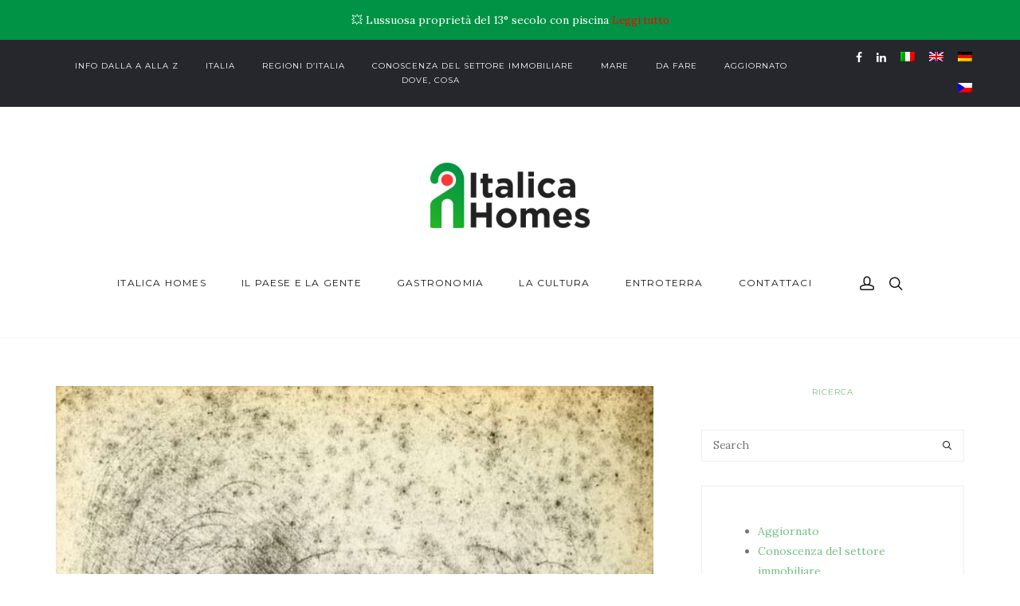

--- FILE ---
content_type: text/html; charset=UTF-8
request_url: https://blog.italicahomes.com/it/news/2285/lultima-cena-la-pietra-miliare-del-rinascimento-di-leonardo-da-vinci/
body_size: 15708
content:
<!DOCTYPE html>
<html lang="it-IT">
<head>
	<meta charset="UTF-8">
			<meta name="viewport" content="width=device-width, initial-scale=1.0">
		<link rel="profile" href="https://gmpg.org/xfn/11">
	<link rel="pingback" href="https://blog.italicahomes.com/xmlrpc.php">

	
	<meta name='robots' content='index, follow, max-image-preview:large, max-snippet:-1, max-video-preview:-1' />
<link rel="alternate" hreflang="en" href="https://blog.italicahomes.com/news/2283/the-last-supper-da-vincis-milestone-of-the-renaissance/" />
<link rel="alternate" hreflang="it" href="https://blog.italicahomes.com/it/news/2285/lultima-cena-la-pietra-miliare-del-rinascimento-di-leonardo-da-vinci/" />
<link rel="alternate" hreflang="cs" href="https://blog.italicahomes.com/cs/news/2287/posledni-vecere-da-vinciho-milnik-renesance/" />
<link rel="alternate" hreflang="de" href="https://blog.italicahomes.com/de/news/2281/das-letzte-abendmahl-da-vincis-meilenstein-der-renaissance/" />
<link rel="alternate" hreflang="x-default" href="https://blog.italicahomes.com/news/2283/the-last-supper-da-vincis-milestone-of-the-renaissance/" />

	<!-- This site is optimized with the Yoast SEO plugin v26.4 - https://yoast.com/wordpress/plugins/seo/ -->
	<title>L&#039;Ultima Cena - la pietra miliare del Rinascimento di Leonardo da Vinci - Italica Homes Blog</title>
	<link rel="canonical" href="https://blog.italicahomes.com/it/news/2285/lultima-cena-la-pietra-miliare-del-rinascimento-di-leonardo-da-vinci/" />
	<meta property="og:locale" content="it_IT" />
	<meta property="og:type" content="article" />
	<meta property="og:title" content="L&#039;Ultima Cena - la pietra miliare del Rinascimento di Leonardo da Vinci - Italica Homes Blog" />
	<meta property="og:description" content="L&#8217;Ultima Cena” di Leonardo da Vinci è uno dei dipinti murali più famosi e importanti del mondo. Mostra la scena del Nuovo Testamento in cui Gesù annuncia ai suoi discepoli,..." />
	<meta property="og:url" content="https://blog.italicahomes.com/it/news/2285/lultima-cena-la-pietra-miliare-del-rinascimento-di-leonardo-da-vinci/" />
	<meta property="og:site_name" content="Italica Homes Blog" />
	<meta property="article:published_time" content="2024-05-07T14:15:01+00:00" />
	<meta property="article:modified_time" content="2024-05-07T14:29:51+00:00" />
	<meta property="og:image" content="https://blog.italicahomes.com/wp-content/uploads/2023/04/63f267f8f1e57_1676830712.jpg" />
	<meta property="og:image:width" content="665" />
	<meta property="og:image:height" content="1000" />
	<meta property="og:image:type" content="image/jpeg" />
	<meta name="author" content="admin" />
	<meta name="twitter:card" content="summary_large_image" />
	<meta name="twitter:label1" content="Scritto da" />
	<meta name="twitter:data1" content="admin" />
	<meta name="twitter:label2" content="Tempo di lettura stimato" />
	<meta name="twitter:data2" content="3 minuti" />
	<script type="application/ld+json" class="yoast-schema-graph">{"@context":"https://schema.org","@graph":[{"@type":"WebPage","@id":"https://blog.italicahomes.com/it/news/2285/lultima-cena-la-pietra-miliare-del-rinascimento-di-leonardo-da-vinci/","url":"https://blog.italicahomes.com/it/news/2285/lultima-cena-la-pietra-miliare-del-rinascimento-di-leonardo-da-vinci/","name":"L'Ultima Cena - la pietra miliare del Rinascimento di Leonardo da Vinci - Italica Homes Blog","isPartOf":{"@id":"https://blog.italicahomes.com/#website"},"primaryImageOfPage":{"@id":"https://blog.italicahomes.com/it/news/2285/lultima-cena-la-pietra-miliare-del-rinascimento-di-leonardo-da-vinci/#primaryimage"},"image":{"@id":"https://blog.italicahomes.com/it/news/2285/lultima-cena-la-pietra-miliare-del-rinascimento-di-leonardo-da-vinci/#primaryimage"},"thumbnailUrl":"https://blog.italicahomes.com/wp-content/uploads/2023/04/63f267f8f1e57_1676830712.jpg","datePublished":"2024-05-07T14:15:01+00:00","dateModified":"2024-05-07T14:29:51+00:00","author":{"@id":"https://blog.italicahomes.com/#/schema/person/6a96f4bafc1a873d58382a93bad8257e"},"breadcrumb":{"@id":"https://blog.italicahomes.com/it/news/2285/lultima-cena-la-pietra-miliare-del-rinascimento-di-leonardo-da-vinci/#breadcrumb"},"inLanguage":"it-IT","potentialAction":[{"@type":"ReadAction","target":["https://blog.italicahomes.com/it/news/2285/lultima-cena-la-pietra-miliare-del-rinascimento-di-leonardo-da-vinci/"]}]},{"@type":"ImageObject","inLanguage":"it-IT","@id":"https://blog.italicahomes.com/it/news/2285/lultima-cena-la-pietra-miliare-del-rinascimento-di-leonardo-da-vinci/#primaryimage","url":"https://blog.italicahomes.com/wp-content/uploads/2023/04/63f267f8f1e57_1676830712.jpg","contentUrl":"https://blog.italicahomes.com/wp-content/uploads/2023/04/63f267f8f1e57_1676830712.jpg","width":665,"height":1000},{"@type":"BreadcrumbList","@id":"https://blog.italicahomes.com/it/news/2285/lultima-cena-la-pietra-miliare-del-rinascimento-di-leonardo-da-vinci/#breadcrumb","itemListElement":[{"@type":"ListItem","position":1,"name":"Home","item":"https://blog.italicahomes.com/"},{"@type":"ListItem","position":2,"name":"L&#8217;Ultima Cena &#8211; la pietra miliare del Rinascimento di Leonardo da Vinci"}]},{"@type":"WebSite","@id":"https://blog.italicahomes.com/#website","url":"https://blog.italicahomes.com/","name":"Italica Homes Blog","description":"Real Estate News in Italy","potentialAction":[{"@type":"SearchAction","target":{"@type":"EntryPoint","urlTemplate":"https://blog.italicahomes.com/?s={search_term_string}"},"query-input":{"@type":"PropertyValueSpecification","valueRequired":true,"valueName":"search_term_string"}}],"inLanguage":"it-IT"},{"@type":"Person","@id":"https://blog.italicahomes.com/#/schema/person/6a96f4bafc1a873d58382a93bad8257e","name":"admin","image":{"@type":"ImageObject","inLanguage":"it-IT","@id":"https://blog.italicahomes.com/#/schema/person/image/","url":"https://blog.italicahomes.com/wp-content/uploads/2023/03/italicahomes-150x150.jpg","contentUrl":"https://blog.italicahomes.com/wp-content/uploads/2023/03/italicahomes-150x150.jpg","caption":"admin"},"sameAs":["https://blog.italicahomes.com"],"url":"https://blog.italicahomes.com/it/news/author/admin/"}]}</script>
	<!-- / Yoast SEO plugin. -->


<link rel='dns-prefetch' href='//fonts.googleapis.com' />
<link rel="alternate" type="application/rss+xml" title="Italica Homes Blog &raquo; Feed" href="https://blog.italicahomes.com/it/feed/" />
<link rel="alternate" type="application/rss+xml" title="Italica Homes Blog &raquo; Feed dei commenti" href="https://blog.italicahomes.com/it/comments/feed/" />
<link rel="alternate" title="oEmbed (JSON)" type="application/json+oembed" href="https://blog.italicahomes.com/it/wp-json/oembed/1.0/embed?url=https%3A%2F%2Fblog.italicahomes.com%2Fit%2Fnews%2F2285%2Flultima-cena-la-pietra-miliare-del-rinascimento-di-leonardo-da-vinci%2F" />
<link rel="alternate" title="oEmbed (XML)" type="text/xml+oembed" href="https://blog.italicahomes.com/it/wp-json/oembed/1.0/embed?url=https%3A%2F%2Fblog.italicahomes.com%2Fit%2Fnews%2F2285%2Flultima-cena-la-pietra-miliare-del-rinascimento-di-leonardo-da-vinci%2F&#038;format=xml" />
<style id='wp-img-auto-sizes-contain-inline-css' type='text/css'>
img:is([sizes=auto i],[sizes^="auto," i]){contain-intrinsic-size:3000px 1500px}
/*# sourceURL=wp-img-auto-sizes-contain-inline-css */
</style>
<style id='wp-emoji-styles-inline-css' type='text/css'>

	img.wp-smiley, img.emoji {
		display: inline !important;
		border: none !important;
		box-shadow: none !important;
		height: 1em !important;
		width: 1em !important;
		margin: 0 0.07em !important;
		vertical-align: -0.1em !important;
		background: none !important;
		padding: 0 !important;
	}
/*# sourceURL=wp-emoji-styles-inline-css */
</style>
<link rel='stylesheet' id='wp-block-library-css' href='https://blog.italicahomes.com/wp-includes/css/dist/block-library/style.min.css?ver=6.9' type='text/css' media='all' />
<style id='wp-block-categories-inline-css' type='text/css'>
.wp-block-categories{box-sizing:border-box}.wp-block-categories.alignleft{margin-right:2em}.wp-block-categories.alignright{margin-left:2em}.wp-block-categories.wp-block-categories-dropdown.aligncenter{text-align:center}.wp-block-categories .wp-block-categories__label{display:block;width:100%}
/*# sourceURL=https://blog.italicahomes.com/wp-includes/blocks/categories/style.min.css */
</style>
<style id='wp-block-group-inline-css' type='text/css'>
.wp-block-group{box-sizing:border-box}:where(.wp-block-group.wp-block-group-is-layout-constrained){position:relative}
/*# sourceURL=https://blog.italicahomes.com/wp-includes/blocks/group/style.min.css */
</style>
<style id='global-styles-inline-css' type='text/css'>
:root{--wp--preset--aspect-ratio--square: 1;--wp--preset--aspect-ratio--4-3: 4/3;--wp--preset--aspect-ratio--3-4: 3/4;--wp--preset--aspect-ratio--3-2: 3/2;--wp--preset--aspect-ratio--2-3: 2/3;--wp--preset--aspect-ratio--16-9: 16/9;--wp--preset--aspect-ratio--9-16: 9/16;--wp--preset--color--black: #000000;--wp--preset--color--cyan-bluish-gray: #abb8c3;--wp--preset--color--white: #ffffff;--wp--preset--color--pale-pink: #f78da7;--wp--preset--color--vivid-red: #cf2e2e;--wp--preset--color--luminous-vivid-orange: #ff6900;--wp--preset--color--luminous-vivid-amber: #fcb900;--wp--preset--color--light-green-cyan: #7bdcb5;--wp--preset--color--vivid-green-cyan: #00d084;--wp--preset--color--pale-cyan-blue: #8ed1fc;--wp--preset--color--vivid-cyan-blue: #0693e3;--wp--preset--color--vivid-purple: #9b51e0;--wp--preset--gradient--vivid-cyan-blue-to-vivid-purple: linear-gradient(135deg,rgb(6,147,227) 0%,rgb(155,81,224) 100%);--wp--preset--gradient--light-green-cyan-to-vivid-green-cyan: linear-gradient(135deg,rgb(122,220,180) 0%,rgb(0,208,130) 100%);--wp--preset--gradient--luminous-vivid-amber-to-luminous-vivid-orange: linear-gradient(135deg,rgb(252,185,0) 0%,rgb(255,105,0) 100%);--wp--preset--gradient--luminous-vivid-orange-to-vivid-red: linear-gradient(135deg,rgb(255,105,0) 0%,rgb(207,46,46) 100%);--wp--preset--gradient--very-light-gray-to-cyan-bluish-gray: linear-gradient(135deg,rgb(238,238,238) 0%,rgb(169,184,195) 100%);--wp--preset--gradient--cool-to-warm-spectrum: linear-gradient(135deg,rgb(74,234,220) 0%,rgb(151,120,209) 20%,rgb(207,42,186) 40%,rgb(238,44,130) 60%,rgb(251,105,98) 80%,rgb(254,248,76) 100%);--wp--preset--gradient--blush-light-purple: linear-gradient(135deg,rgb(255,206,236) 0%,rgb(152,150,240) 100%);--wp--preset--gradient--blush-bordeaux: linear-gradient(135deg,rgb(254,205,165) 0%,rgb(254,45,45) 50%,rgb(107,0,62) 100%);--wp--preset--gradient--luminous-dusk: linear-gradient(135deg,rgb(255,203,112) 0%,rgb(199,81,192) 50%,rgb(65,88,208) 100%);--wp--preset--gradient--pale-ocean: linear-gradient(135deg,rgb(255,245,203) 0%,rgb(182,227,212) 50%,rgb(51,167,181) 100%);--wp--preset--gradient--electric-grass: linear-gradient(135deg,rgb(202,248,128) 0%,rgb(113,206,126) 100%);--wp--preset--gradient--midnight: linear-gradient(135deg,rgb(2,3,129) 0%,rgb(40,116,252) 100%);--wp--preset--font-size--small: 13px;--wp--preset--font-size--medium: 20px;--wp--preset--font-size--large: 36px;--wp--preset--font-size--x-large: 42px;--wp--preset--spacing--20: 0.44rem;--wp--preset--spacing--30: 0.67rem;--wp--preset--spacing--40: 1rem;--wp--preset--spacing--50: 1.5rem;--wp--preset--spacing--60: 2.25rem;--wp--preset--spacing--70: 3.38rem;--wp--preset--spacing--80: 5.06rem;--wp--preset--shadow--natural: 6px 6px 9px rgba(0, 0, 0, 0.2);--wp--preset--shadow--deep: 12px 12px 50px rgba(0, 0, 0, 0.4);--wp--preset--shadow--sharp: 6px 6px 0px rgba(0, 0, 0, 0.2);--wp--preset--shadow--outlined: 6px 6px 0px -3px rgb(255, 255, 255), 6px 6px rgb(0, 0, 0);--wp--preset--shadow--crisp: 6px 6px 0px rgb(0, 0, 0);}:where(.is-layout-flex){gap: 0.5em;}:where(.is-layout-grid){gap: 0.5em;}body .is-layout-flex{display: flex;}.is-layout-flex{flex-wrap: wrap;align-items: center;}.is-layout-flex > :is(*, div){margin: 0;}body .is-layout-grid{display: grid;}.is-layout-grid > :is(*, div){margin: 0;}:where(.wp-block-columns.is-layout-flex){gap: 2em;}:where(.wp-block-columns.is-layout-grid){gap: 2em;}:where(.wp-block-post-template.is-layout-flex){gap: 1.25em;}:where(.wp-block-post-template.is-layout-grid){gap: 1.25em;}.has-black-color{color: var(--wp--preset--color--black) !important;}.has-cyan-bluish-gray-color{color: var(--wp--preset--color--cyan-bluish-gray) !important;}.has-white-color{color: var(--wp--preset--color--white) !important;}.has-pale-pink-color{color: var(--wp--preset--color--pale-pink) !important;}.has-vivid-red-color{color: var(--wp--preset--color--vivid-red) !important;}.has-luminous-vivid-orange-color{color: var(--wp--preset--color--luminous-vivid-orange) !important;}.has-luminous-vivid-amber-color{color: var(--wp--preset--color--luminous-vivid-amber) !important;}.has-light-green-cyan-color{color: var(--wp--preset--color--light-green-cyan) !important;}.has-vivid-green-cyan-color{color: var(--wp--preset--color--vivid-green-cyan) !important;}.has-pale-cyan-blue-color{color: var(--wp--preset--color--pale-cyan-blue) !important;}.has-vivid-cyan-blue-color{color: var(--wp--preset--color--vivid-cyan-blue) !important;}.has-vivid-purple-color{color: var(--wp--preset--color--vivid-purple) !important;}.has-black-background-color{background-color: var(--wp--preset--color--black) !important;}.has-cyan-bluish-gray-background-color{background-color: var(--wp--preset--color--cyan-bluish-gray) !important;}.has-white-background-color{background-color: var(--wp--preset--color--white) !important;}.has-pale-pink-background-color{background-color: var(--wp--preset--color--pale-pink) !important;}.has-vivid-red-background-color{background-color: var(--wp--preset--color--vivid-red) !important;}.has-luminous-vivid-orange-background-color{background-color: var(--wp--preset--color--luminous-vivid-orange) !important;}.has-luminous-vivid-amber-background-color{background-color: var(--wp--preset--color--luminous-vivid-amber) !important;}.has-light-green-cyan-background-color{background-color: var(--wp--preset--color--light-green-cyan) !important;}.has-vivid-green-cyan-background-color{background-color: var(--wp--preset--color--vivid-green-cyan) !important;}.has-pale-cyan-blue-background-color{background-color: var(--wp--preset--color--pale-cyan-blue) !important;}.has-vivid-cyan-blue-background-color{background-color: var(--wp--preset--color--vivid-cyan-blue) !important;}.has-vivid-purple-background-color{background-color: var(--wp--preset--color--vivid-purple) !important;}.has-black-border-color{border-color: var(--wp--preset--color--black) !important;}.has-cyan-bluish-gray-border-color{border-color: var(--wp--preset--color--cyan-bluish-gray) !important;}.has-white-border-color{border-color: var(--wp--preset--color--white) !important;}.has-pale-pink-border-color{border-color: var(--wp--preset--color--pale-pink) !important;}.has-vivid-red-border-color{border-color: var(--wp--preset--color--vivid-red) !important;}.has-luminous-vivid-orange-border-color{border-color: var(--wp--preset--color--luminous-vivid-orange) !important;}.has-luminous-vivid-amber-border-color{border-color: var(--wp--preset--color--luminous-vivid-amber) !important;}.has-light-green-cyan-border-color{border-color: var(--wp--preset--color--light-green-cyan) !important;}.has-vivid-green-cyan-border-color{border-color: var(--wp--preset--color--vivid-green-cyan) !important;}.has-pale-cyan-blue-border-color{border-color: var(--wp--preset--color--pale-cyan-blue) !important;}.has-vivid-cyan-blue-border-color{border-color: var(--wp--preset--color--vivid-cyan-blue) !important;}.has-vivid-purple-border-color{border-color: var(--wp--preset--color--vivid-purple) !important;}.has-vivid-cyan-blue-to-vivid-purple-gradient-background{background: var(--wp--preset--gradient--vivid-cyan-blue-to-vivid-purple) !important;}.has-light-green-cyan-to-vivid-green-cyan-gradient-background{background: var(--wp--preset--gradient--light-green-cyan-to-vivid-green-cyan) !important;}.has-luminous-vivid-amber-to-luminous-vivid-orange-gradient-background{background: var(--wp--preset--gradient--luminous-vivid-amber-to-luminous-vivid-orange) !important;}.has-luminous-vivid-orange-to-vivid-red-gradient-background{background: var(--wp--preset--gradient--luminous-vivid-orange-to-vivid-red) !important;}.has-very-light-gray-to-cyan-bluish-gray-gradient-background{background: var(--wp--preset--gradient--very-light-gray-to-cyan-bluish-gray) !important;}.has-cool-to-warm-spectrum-gradient-background{background: var(--wp--preset--gradient--cool-to-warm-spectrum) !important;}.has-blush-light-purple-gradient-background{background: var(--wp--preset--gradient--blush-light-purple) !important;}.has-blush-bordeaux-gradient-background{background: var(--wp--preset--gradient--blush-bordeaux) !important;}.has-luminous-dusk-gradient-background{background: var(--wp--preset--gradient--luminous-dusk) !important;}.has-pale-ocean-gradient-background{background: var(--wp--preset--gradient--pale-ocean) !important;}.has-electric-grass-gradient-background{background: var(--wp--preset--gradient--electric-grass) !important;}.has-midnight-gradient-background{background: var(--wp--preset--gradient--midnight) !important;}.has-small-font-size{font-size: var(--wp--preset--font-size--small) !important;}.has-medium-font-size{font-size: var(--wp--preset--font-size--medium) !important;}.has-large-font-size{font-size: var(--wp--preset--font-size--large) !important;}.has-x-large-font-size{font-size: var(--wp--preset--font-size--x-large) !important;}
/*# sourceURL=global-styles-inline-css */
</style>

<style id='classic-theme-styles-inline-css' type='text/css'>
/*! This file is auto-generated */
.wp-block-button__link{color:#fff;background-color:#32373c;border-radius:9999px;box-shadow:none;text-decoration:none;padding:calc(.667em + 2px) calc(1.333em + 2px);font-size:1.125em}.wp-block-file__button{background:#32373c;color:#fff;text-decoration:none}
/*# sourceURL=/wp-includes/css/classic-themes.min.css */
</style>
<link rel='stylesheet' id='wpml-blocks-css' href='https://blog.italicahomes.com/wp-content/plugins/sitepress-multilingual-cms/dist/css/blocks/styles.css?ver=4.6.1' type='text/css' media='all' />
<link rel='stylesheet' id='recent-posts-widget-with-thumbnails-public-style-css' href='https://blog.italicahomes.com/wp-content/plugins/recent-posts-widget-with-thumbnails/public.css?ver=7.1.1' type='text/css' media='all' />
<link rel='stylesheet' id='fancybox-css' href='https://blog.italicahomes.com/wp-content/plugins/easy-fancybox/fancybox/2.2.0/jquery.fancybox.min.css?ver=6.9' type='text/css' media='screen' />
<link rel='stylesheet' id='orchard_google_fonts-css' href='//fonts.googleapis.com/css?family=Lora%3A400%2C400i%2C700%2C700i%7CMontserrat%3A400%2C700&#038;ver=6.9' type='text/css' media='all' />
<link rel='stylesheet' id='orchard_style-css' href='https://blog.italicahomes.com/wp-content/themes/orchard/style.css?ver=6.9' type='text/css' media='all' />
<style id='orchard_style-inline-css' type='text/css'>
html {
	}

body {
	}




	@media (min-width: 768px) {
		.main-h-top > .container,
		.main-h-bottom > .container {
			width:100%;
			padding-right:30px;
			padding-left:30px;
		}
	}
	@media (min-width: 1200px) {
		.main-h-top > .container,
		.main-h-bottom:not(.__boxed) > .container {
			padding-right:60px;
			padding-left:60px;
		}
	}
	
	.main-h-top {
		border-top-width:0;border-right-width:0;border-bottom-width:0;border-left-width:0;border-style:solid;border-color:inherit;	}

	.main-h-top .mods_el-tx,
	.main-h-top .mods_el-menu,
	.main-h-top .mods_el-ic {
			}


	.main-h-bottom-w {
		border-top-width:0;border-right-width:0;border-bottom-width:1px;border-left-width:0;border-style:solid;border-color:rgba(247,247,247,1);	}

	.main-h-bottom:not(.__fixed) .mods-w.__with_separator:before {
		border-color:rgba(247,247,247,1);	}

	.main-h-bottom:not(.__fixed) .logo-w {
		padding-top:10px;	}

	.main-h-bottom:not(.__fixed) .mods {
			}

	.main-h-bottom:not(.__fixed) .main-menu-w {
			}

	.main-h-bottom:not(.__fixed) .add-menu-w {
			}

	.logo-w,
	.main-menu,
	.add-menu,
	.popup-menu,
	.mobile-menu,
	.main-h-bottom .mods_el-tx,
	.main-h-bottom .mods_el-ic {
			}

.main-cnts-w {
	border-top-width:0;border-right-width:0;border-bottom-width:0;border-left-width:0;border-style:solid;border-color:inherit;}

	.main-f-bottom {
		border-top-width:0;border-right-width:0;border-bottom-width:0;border-left-width:0;border-style:solid;border-color:inherit;	}

	.main-f-bottom .mods_el-tx,
	.main-f-bottom .mods_el-menu,
	.main-f-bottom .mods_el-ic {
			}


/*# sourceURL=orchard_style-inline-css */
</style>
<link rel='stylesheet' id='wp-block-paragraph-css' href='https://blog.italicahomes.com/wp-includes/blocks/paragraph/style.min.css?ver=6.9' type='text/css' media='all' />
<script type="e3ea2227c399714830bfb4b8-text/javascript" src="https://blog.italicahomes.com/wp-includes/js/jquery/jquery.min.js?ver=3.7.1" id="jquery-core-js"></script>
<script type="e3ea2227c399714830bfb4b8-text/javascript" src="https://blog.italicahomes.com/wp-includes/js/jquery/jquery-migrate.min.js?ver=3.4.1" id="jquery-migrate-js"></script>
<script type="e3ea2227c399714830bfb4b8-text/javascript" id="wpml-cookie-js-extra">
/* <![CDATA[ */
var wpml_cookies = {"wp-wpml_current_language":{"value":"it","expires":1,"path":"/"}};
var wpml_cookies = {"wp-wpml_current_language":{"value":"it","expires":1,"path":"/"}};
//# sourceURL=wpml-cookie-js-extra
/* ]]> */
</script>
<script type="e3ea2227c399714830bfb4b8-text/javascript" src="https://blog.italicahomes.com/wp-content/plugins/sitepress-multilingual-cms/res/js/cookies/language-cookie.js?ver=4.6.1" id="wpml-cookie-js"></script>
<script type="e3ea2227c399714830bfb4b8-text/javascript" id="login-with-ajax-js-extra">
/* <![CDATA[ */
var LWA = {"ajaxurl":"https://blog.italicahomes.com/wp-admin/admin-ajax.php","off":""};
//# sourceURL=login-with-ajax-js-extra
/* ]]> */
</script>
<script type="e3ea2227c399714830bfb4b8-text/javascript" src="https://blog.italicahomes.com/wp-content/plugins/login-with-ajax/templates/login-with-ajax.legacy.min.js?ver=4.5.1" id="login-with-ajax-js"></script>
<script type="e3ea2227c399714830bfb4b8-text/javascript" src="https://blog.italicahomes.com/wp-content/plugins/login-with-ajax/ajaxify/ajaxify.min.js?ver=4.5.1" id="login-with-ajax-ajaxify-js"></script>
<script type="e3ea2227c399714830bfb4b8-text/javascript"></script><link rel="https://api.w.org/" href="https://blog.italicahomes.com/it/wp-json/" /><link rel="alternate" title="JSON" type="application/json" href="https://blog.italicahomes.com/it/wp-json/wp/v2/posts/2285" /><link rel='shortlink' href='https://blog.italicahomes.com/it/?p=2285' />
<meta name="generator" content="Redux 4.5.9" /><meta name="generator" content="WPML ver:4.6.1 stt:9,1,3,27;" />
<link rel="icon" href="https://blog.italicahomes.com/wp-content/uploads/2023/03/cropped-italicahomes-32x32.png" sizes="32x32" />
<link rel="icon" href="https://blog.italicahomes.com/wp-content/uploads/2023/03/cropped-italicahomes-192x192.png" sizes="192x192" />
<link rel="apple-touch-icon" href="https://blog.italicahomes.com/wp-content/uploads/2023/03/cropped-italicahomes-180x180.png" />
<meta name="msapplication-TileImage" content="https://blog.italicahomes.com/wp-content/uploads/2023/03/cropped-italicahomes-270x270.png" />
<noscript><style> .wpb_animate_when_almost_visible { opacity: 1; }</style></noscript></head>

<body class="wp-singular post-template-default single single-post postid-2285 single-format-standard wp-theme-orchard wpb-js-composer js-comp-ver-7.1 vc_responsive">
	<section class="
		main-w
		js--main-w
		 __normal	">
		<div class="main-brd __top"></div>
		<div class="main-brd __right"></div>
		<div class="main-brd __bottom"></div>
		<div class="main-brd __left"></div>

<div class="banner-outer">
<div class="banner-inner responsive-wrapper">
    
 
<p>
    💥 Lussuosa proprietà del 13° secolo con piscina <a href="https://www.italicahomes.com/it/properties/215/luxurioses-anwesen-aus-dem-13-jahrhundert-mit-pool">Leggi tutto</a>   
    
</p>
</div>
</div>
<style>
  :root {
	/* Banner */
	--banner-outer-height: 50px;
	--banner-inner-height: 45px;
	--banner-height-difference: calc(
		var(--banner-outer-height) - var(--banner-inner-height)
	);
	--banner-bg: #009245;
	
}
.responsive-wrapper {
	width: 90%;
	max-width: 1280px;
	margin-left: auto;
	margin-right: auto;
}
/* Sticky banner */
.banner-outer {
	/* Make it stick */
	height: var(--banner-outer-height);
	position: sticky;
	top: calc(var(--banner-height-difference) * -1); /* Multiply by -1 to get a negative value */
	display: flex;
	align-items: center;
	
	/* Other */ 
	background-color: var(--banner-bg);
	z-index: 1;
}

.banner-inner {
	/* Make it stick */
	height: var(--banner-inner-height);
	position: sticky;
	top: 0;
	
	/* Other */
	display: flex;
	align-items: center;
	justify-content: center;
	text-align: center;
	line-height: 1.25;
  color: white;
}
.banner-inner a{color:red;font-size: 13px;}
</style>
		<header>

			<div class="main-h js--main-h ">
				
<div class="main-h-top">
	<div class="container">
		<div class="row __inline">
							<div class="col-sm-10 __inline"><div>
					<div class="mods text-center text-left-sm">
												<span class="mods_el __separator hidden-xs"></span>
						<nav class="mods_el visible-xs-block visible-sm-inline-block visible-md-inline-block visible-lg-inline-block text-center"><ul id="menu-categories-italian" class="top-h-menu js--scroll-nav mods_el-menu"><li id="menu-item-375" class="menu-item menu-item-type-taxonomy menu-item-object-category menu-item-375"><a href="https://blog.italicahomes.com/it/news/category/info-dalla-a-alla-z/">Info dalla A alla Z</a></li>
<li id="menu-item-376" class="menu-item menu-item-type-taxonomy menu-item-object-category menu-item-376"><a href="https://blog.italicahomes.com/it/news/category/italia/">Italia</a></li>
<li id="menu-item-377" class="menu-item menu-item-type-taxonomy menu-item-object-category menu-item-377"><a href="https://blog.italicahomes.com/it/news/category/regioni-ditalia/">Regioni d&#8217;Italia</a></li>
<li id="menu-item-378" class="menu-item menu-item-type-taxonomy menu-item-object-category menu-item-378"><a href="https://blog.italicahomes.com/it/news/category/conoscenza-del-settore-immobiliare/">Conoscenza del settore immobiliare</a></li>
<li id="menu-item-379" class="menu-item menu-item-type-taxonomy menu-item-object-category menu-item-379"><a href="https://blog.italicahomes.com/it/news/category/mare/">Mare</a></li>
<li id="menu-item-380" class="menu-item menu-item-type-taxonomy menu-item-object-category menu-item-380"><a href="https://blog.italicahomes.com/it/news/category/da-fare/">Da fare</a></li>
<li id="menu-item-381" class="menu-item menu-item-type-taxonomy menu-item-object-category menu-item-381"><a href="https://blog.italicahomes.com/it/news/category/aggiornato/">Aggiornato</a></li>
<li id="menu-item-382" class="menu-item menu-item-type-taxonomy menu-item-object-category menu-item-382"><a href="https://blog.italicahomes.com/it/news/category/dove-cosa/">Dove, cosa</a></li>
</ul></nav>					</div>
				</div></div>
										<div class="col-sm-2 __inline"><div>
					<div class="mods text-center text-right-sm">
						
						
						
						
										<a
					href="https://www.facebook.com/italicahomes/"
					target="_blank"
					class="mods_el"
				><span class="mods_el-ic"><i class="fa  fa-facebook"></i></span></a>
								<a
					href="https://www.linkedin.com/in/lenka-fridrich-447b9318/"
					target="_blank"
					class="mods_el"
				><span class="mods_el-ic"><i class="fa  fa-linkedin"></i></span></a>
				
						
											<div class="mods_el"><img src="https://blog.italicahomes.com/wp-content/plugins/sitepress-multilingual-cms/res/flags/it.png" alt="it" width="18" height="12"> </div>
										<div class="mods_el"><a href="https://blog.italicahomes.com/news/2283/the-last-supper-da-vincis-milestone-of-the-renaissance/"><img src="https://blog.italicahomes.com/wp-content/plugins/sitepress-multilingual-cms/res/flags/en.png" alt="en" width="18" height="12"> </a></div>
										<div class="mods_el"><a href="https://blog.italicahomes.com/de/news/2281/das-letzte-abendmahl-da-vincis-meilenstein-der-renaissance/"><img src="https://blog.italicahomes.com/wp-content/plugins/sitepress-multilingual-cms/res/flags/de.png" alt="de" width="18" height="12"> </a></div>
										<div class="mods_el"><a href="https://blog.italicahomes.com/cs/news/2287/posledni-vecere-da-vinciho-milnik-renesance/"><img src="https://blog.italicahomes.com/wp-content/plugins/sitepress-multilingual-cms/res/flags/cs.png" alt="cs" width="18" height="12"> </a></div>
										</div>
				</div></div>
					</div>
	</div>
</div>

<div class="main-h-bottom-w"><div class="
	main-h-bottom
	js--main-h-bottom
	 __dark __layout3 js--fixed-header"><div class="container"><div class="main-h-bottom-cnt">


	

				<div class="logo-w __dark" style="width:200px">
				<a href="https://blog.italicahomes.com/it/">
					<img class="logo __not-retina" alt="Italica Homes Blog" src="https://blog.italicahomes.com/wp-content/uploads/2023/03/italicahomes.png">
					<img class="logo __retina" alt="Italica Homes Blog" src="https://blog.italicahomes.com/wp-content/uploads/2023/03/italicahomes.png">				</a>
			</div>
			

	<div class="main-h-bottom_menu-and-mods">

					<div class="mods-w">

				<div class="mods">

					
						
						
									<div class="mods_el"><div class="lwa-w">
				<a href="https://blog.italicahomes.com/wp-admin/profile.php" class="js--show-next"><span class="mods_el-ic"><span class="icon-head xbig"></span></span></a>
				
<div class="lwa lwa-default js--show-me">	<form class="lwa-form js--lwa-login" action="https://blog.italicahomes.com/wp-login.php?template=default" method="post">
		<div class="lwa-title-sub">Accedi</div>
		<span class="lwa-status"></span>
		<div class="lwa-username">
			<div class="lwa-username-input lwa_it-w">
				<span class="lwa_it-ic"><span class="icon-head"></span></span>
				<input type="text" name="log" placeholder="Nome utente">
			</div>
		</div>
		<div class="lwa-password">
			<div class="lwa-password-input lwa_it-w">
				<span class="lwa_it-ic"><span class="icon-lock"></span></span>
				<input type="password" name="pwd" placeholder="Password">
			</div>
		</div>
		<input type="hidden" name="lang" id="lang" value="it" />		<div class="lwa-submit">
			<div class="lwa-submit-button">
				<label class="lwa-rememberme-w"><input name="rememberme" type="checkbox" class="lwa-rememberme" value="forever"> Ricordami</label>
				<input type="submit" name="wp-submit" id="lwa_wp-submit" value="Accedi" tabindex="100" class="">
				<input type="hidden" name="lwa_profile_link" value="1">
				<input type="hidden" name="login-with-ajax" value="login">
							</div>
			<div class="lwa-submit-links">
									<a class="js--lwa-show-remember lwa-remember-btn" href="https://blog.italicahomes.com/wp-login.php?action=lostpassword&#038;template=default" title="Password persa e ritrovata">Password dimenticata?</a>
											</div>
		</div>
	</form>

			<form class="lwa-remember js--lwa-remember" action="https://blog.italicahomes.com/wp-login.php?action=lostpassword&#038;template=default" method="post" style="display:none;">
			<div class="lwa-title-sub">Password dimenticata</div>
			<span class="lwa-status"></span>
			<div class="lwa-remember-email lwa_it-w">
				<span class="lwa_it-ic"><span class="icon-head"></span></span>
				<input type="text" name="user_login" class="lwa-user-remember" placeholder="Inserisci il nome utente o l&#039;email">
				<input type="hidden" name="lang" id="lang" value="it" />			</div>
			<div class="lwa-remember-buttons">
				<input type="submit" value="Scegli una nuova password" class="lwa-button-remember">
				<input type="hidden" name="login-with-ajax" value="remember">
				<a href="#" class="js--lwa-hide-remember button __light">Annulla</a>
			</div>
		</form>
	
	
</div>
			</div></div>
			
						
									<div class="mods_el"><div class="search-form-popup-w js--focus-w">
				<a href="#" class="js--show-next js--focus"><span class="mods_el-ic"><span class="icon-search xbig"></span></span></a>
				<div class="search-form js--show-me">
	<a href="#" class="search-form-popup_close js--hide-me"><span class="icon-cross"></span></a>
	<form
		role="search"
		method="get"
		action="https://blog.italicahomes.com/it/"
	>
		<input
			class="search-form_it js--focus-me"
			type="search"
			value=""
			name="s"
			placeholder="Search"
			size="40"
		><button
			class="search-form_button"
			type="submit"
			value="Search"
		><span class="icon-search search-form_button-ic"></span><span class="search-form_button-tx">Search</span></button>
					<input type="hidden" name="post_type" value="post">
			</form>
</div>
			</div></div>
			
						
						
						
					
													<span class="mods_el hidden-xs hidden-lg __separator"></span>
		<div class="mods_el hidden-lg"><div class="popup-menu-mod">
			<a href="#" class="js--show-next"><span class="mods_el-ic"><span class="icon-menu xbig"></span></a>
			<div class="popup-menu-popup js--show-me js-popup-menu-popup">
				<span class="vertical-helper"></span><nav class="popup-menu-w">Assign a menu at Appearance &gt; Menus</nav>
				<a href="#" class="popup-menu-popup-close js--hide-me"><span class="icon-cross"></span></a>
			</div>
		</div></div>
							
				</div>

			</div>
		
					<nav class="main-menu-w hidden-xs hidden-sm hidden-md"><ul id="menu-main-menu-italian" class="js--scroll-nav main-menu"><li id="menu-item-413" class="menu-item menu-item-type-custom menu-item-object-custom menu-item-413"><a href="https://www.italicahomes.com/it">Italica Homes</a></li>
<li id="menu-item-394" class="menu-item menu-item-type-taxonomy menu-item-object-category menu-item-394"><a href="https://blog.italicahomes.com/it/news/category/il-paese-e-la-gente/">Il Paese e la gente</a></li>
<li id="menu-item-395" class="menu-item menu-item-type-taxonomy menu-item-object-category menu-item-395"><a href="https://blog.italicahomes.com/it/news/category/gastronomia/">Gastronomia</a></li>
<li id="menu-item-396" class="menu-item menu-item-type-taxonomy menu-item-object-category current-post-ancestor current-menu-parent current-post-parent menu-item-396"><a href="https://blog.italicahomes.com/it/news/category/la-cultura/">La cultura</a></li>
<li id="menu-item-397" class="menu-item menu-item-type-taxonomy menu-item-object-category menu-item-397"><a href="https://blog.italicahomes.com/it/news/category/entroterra/">Entroterra</a></li>
<li id="menu-item-414" class="menu-item menu-item-type-post_type menu-item-object-page menu-item-414"><a href="https://blog.italicahomes.com/it/contattaci/">Contattaci</a></li>
</ul></nav>
		
	</div>


	

</div></div></div></div>
			</div>


			
		</header>

		<div class="main-cnts-before">
					</div>

		<div id="main-content" class="main-cnts-w">
			<div class="container">				<div class="row">					
					<main class="main-cnts  col-sm-8 ">

	<div class="post-single-w ">
		
		
			<article id="post-2285" class="post-2285 post type-post status-publish format-standard has-post-thumbnail hentry category-la-cultura">
	<img width="599" height="900" src="https://blog.italicahomes.com/wp-content/uploads/2023/04/63f267f8f1e57_1676830712-599x900.jpg" class="post-single-img wp-post-image" alt="" title="L&#8217;Ultima Cena &#8211; la pietra miliare del Rinascimento di Leonardo da Vinci" decoding="async" fetchpriority="high" srcset="https://blog.italicahomes.com/wp-content/uploads/2023/04/63f267f8f1e57_1676830712-599x900.jpg 599w, https://blog.italicahomes.com/wp-content/uploads/2023/04/63f267f8f1e57_1676830712-339x510.jpg 339w, https://blog.italicahomes.com/wp-content/uploads/2023/04/63f267f8f1e57_1676830712.jpg 665w" sizes="(max-width: 599px) 100vw, 599px" />
				<div class="post-single-cats"><a href="https://blog.italicahomes.com/it/news/category/la-cultura/" rel="category tag">La cultura</a></div>

<header class="post-single-h-w">
	<h1 class="post-single-h">L&#8217;Ultima Cena &#8211; la pietra miliare del Rinascimento di Leonardo da Vinci</h1></header>

<div class="post-single-date"><time datetime="2024-05-07T14:15:01+00:00">Maggio 7, 2024</time></div>
	
	<div class="post-single-cnt">
		
<p>L&#8217;Ultima Cena” di Leonardo da Vinci è uno dei dipinti murali più famosi e importanti del mondo. Mostra la scena del Nuovo Testamento in cui Gesù annuncia ai suoi discepoli, durante l&#8217;ultimo pasto insieme prima della crocifissione, che uno di loro lo tradirà. Il dipinto è considerato una pietra miliare del Rinascimento e segna l&#8217;apice del lavoro di Leonardo da Vinci come pittore.</p>



<p>Storia della creazione del capolavoro<br>Il murale “L&#8217;Ultima Cena” si trova sulla parete nord del refettorio (sala da pranzo) del monastero domenicano di Santa Maria delle Grazie a Milano. Il monastero fu ristrutturato nel XV secolo dal duca di Milano, Ludovico Sforza, come mausoleo di famiglia. Il duca commissionò all&#8217;artista rinascimentale italiano Leonardo da Vinci la creazione di un murale per decorare la chiesa. L&#8217;artista iniziò a lavorare nel 1495 e impiegò circa quattro anni per completarlo.</p>



<p>Il dipinto misura 4,6 x 8,8 metri ed è stato eseguito con la tecnica del secco, cioè applicando i colori sull&#8217;intonaco asciutto. Questa tecnica ha permesso a da Vinci di creare più dettagli e ombreggiature di quanto sarebbe stato possibile con un affresco. Tuttavia, rendeva il dipinto più suscettibile all&#8217;umidità e alla muffa. Nel corso del tempo si sono verificati numerosi danni e cambiamenti, che sono stati ripetutamente riparati attraverso il restauro.</p>



<p>Bene culturale e patrimonio religioso di grande valore<br>Il dipinto di Da Vinci è un patrimonio culturale e religioso che attrae e ispira numerosi visitatori. Può essere visitato solo in piccoli gruppi di massimo 25 persone. La durata massima della permanenza nel refettorio è di 15 minuti. Queste misure sono state adottate per proteggere il delicato murale e preservarne lo stato. L&#8217;opera di Da Vinci presenta una prospettiva perfetta, una composizione armoniosa e una rappresentazione naturalistica delle figure. Il dipinto è diviso in quattro gruppi di tre apostoli, ognuno dei quali mostra una reazione diversa alle parole di Gesù. Gesù è al centro, calmo e composto, con le mani sul tavolo. È incorniciato da una finestra che forma una sezione dorata. Da Vinci riuscì a raffigurare gli apostoli in modo particolarmente vivace ed espressivo, con tratti del viso e gesti individuali.</p>



<p>Leonardo da Vinci: il genio a tutto tondo del Rinascimento<br>Leonardo da Vinci è stato un artista, scienziato, ingegnere e inventore italiano, considerato uno dei più grandi geni della storia. Visse dal 1452 al 1519 e fu una figura di spicco del Rinascimento, un movimento culturale che superò il Medioevo e inaugurò il pensiero moderno. Da Vinci fu un pioniere dell&#8217;anatomia, della botanica, della geologia e dell&#8217;ottica, che esplorò il corpo umano, le piante, la terra e la luce. Numerosi schizzi e modelli di macchine e dispositivi dimostrano che era molto avanti rispetto al suo tempo. Progettò macchine volanti, paracadute, carri armati, sottomarini, ponti, canali e armi. Il suo dipinto più famoso è la “Gioconda”, che si trova al Louvre di Parigi. In passato il dipinto è stato più volte oggetto di atti di vandalismo.</p>



<p>“Monna Lisa” &#8211; bersaglio di estremisti ambientalisti<br>Di recente, nel gennaio 2024, due estremiste ambientaliste hanno attaccato l&#8217;opera d&#8217;arte famosa in tutto il mondo, versando una zuppa sul dipinto e collegando questa azione infantile alla richiesta di un diritto al cibo sano. Proprio come se alle signore fosse stato precedentemente negato questo diritto. Possiamo solo ipotizzare cosa avrebbe pensato Leonardo da Vinci di queste azioni. Il fatto è che il genio a tutto tondo visse nel periodo di massimo splendore del Rinascimento. Quest&#8217;epoca fu caratterizzata da sconvolgimenti sociali e scientifici. In questo periodo furono inventate invenzioni rivoluzionarie che ancora oggi influenzano la vita delle persone, come la stampa, il telescopio, l&#8217;orologio da tasca e il mappamondo. Era un&#8217;epoca in cui le menti creative escogitavano invenzioni senza precedenti. I maestri del Rinascimento di 500 anni fa avrebbero probabilmente avuto poca simpatia per le attività distruttive dei cosiddetti “ambientalisti”.</p>
	</div>

	

<div class="row"><div class="col-sm-5 col-md-4 text-left"><a class="t-w-post-author" href="https://blog.italicahomes.com/it/news/author/admin/">
			<span class="t-w-post-author_img"><img src="https://blog.italicahomes.com/wp-content/uploads/2023/03/italicahomes-150x150.jpg" width="100" height="100" srcset="https://blog.italicahomes.com/wp-content/uploads/2023/03/italicahomes.jpg 2x" alt="admin" class="avatar avatar-100 wp-user-avatar wp-user-avatar-100 alignnone photo" /></span>
			<span class="t-w-post-author_h">
				<span class="t-w-post-author_sub-h">Posted by</span>
				<span class="t-w-post-author_name">admin</span>
			</span>
		</a></div><div class="col-sm-7 col-md-8 text-right-sm pull-right">		<ul class="share-alt __brand-colors">
			<li class="share-alt_btn-w">
				<a class="share-alt_btn __facebook" target="_blank" href="https://www.facebook.com/sharer.php?s=100&amp;p%5Btitle%5D=L%26%238217%3BUltima+Cena+%26%238211%3B+la+pietra+miliare+del+Rinascimento+di+Leonardo+da+Vinci&amp;p%5Burl%5D=https%3A%2F%2Fblog.italicahomes.com%2Fit%2Fnews%2F2285%2Flultima-cena-la-pietra-miliare-del-rinascimento-di-leonardo-da-vinci%2F&amp;p%5Bimages%5D%5B0%5D=https%3A%2F%2Fblog.italicahomes.com%2Fwp-content%2Fuploads%2F2023%2F04%2F63f267f8f1e57_1676830712.jpg" title="Facebook">
					<i class="fa fa-facebook"></i> Share				</a>
			</li>
			<li class="share-alt_btn-w">
				<a class="share-alt_btn __twitter" target="_blank" href="https://twitter.com/share?url=https%3A%2F%2Fblog.italicahomes.com%2Fit%2Fnews%2F2285%2Flultima-cena-la-pietra-miliare-del-rinascimento-di-leonardo-da-vinci%2F&amp;text=L%26%238217%3BUltima+Cena+%26%238211%3B+la+pietra+miliare+del+Rinascimento+di+Leonardo+da+Vinci" title="Twitter">
					<i class="fa fa-twitter"></i> Tweet				</a>
			</li>
			<li class="share-alt_btn-w">
				<a class="share-alt_btn __google-plus" target="_blank" href="https://plus.google.com/share?url=https%3A%2F%2Fblog.italicahomes.com%2Fit%2Fnews%2F2285%2Flultima-cena-la-pietra-miliare-del-rinascimento-di-leonardo-da-vinci%2F&amp;title=L%26%238217%3BUltima+Cena+%26%238211%3B+la+pietra+miliare+del+Rinascimento+di+Leonardo+da+Vinci" title="Google Plus" onclick="if (!window.__cfRLUnblockHandlers) return false; javascript:window.open(this.href, &quot;&quot;, &quot;menubar=no,toolbar=no,resizable=yes,scrollbars=yes,height=600,width=600&quot;);return false;" data-cf-modified-e3ea2227c399714830bfb4b8-="">
					<i class="fa fa-google-plus"></i> Share				</a>
			</li>
			<li class="share-alt_btn-w">
				<a class="share-alt_btn __pinterest" target="_blank" href="https://pinterest.com/pin/create/button/?url=https%3A%2F%2Fblog.italicahomes.com%2Fit%2Fnews%2F2285%2Flultima-cena-la-pietra-miliare-del-rinascimento-di-leonardo-da-vinci%2F&amp;description=L%26%238217%3BUltima+Cena+%26%238211%3B+la+pietra+miliare+del+Rinascimento+di+Leonardo+da+Vinci&media=https%3A%2F%2Fblog.italicahomes.com%2Fwp-content%2Fuploads%2F2023%2F04%2F63f267f8f1e57_1676830712.jpg" title="Pinterest" onclick="if (!window.__cfRLUnblockHandlers) return false; window.open(this.href); return false;" data-cf-modified-e3ea2227c399714830bfb4b8-="">
					<i class="fa fa-pinterest"></i> Pin It				</a>
			</li>
		</ul>
		</div></div>
</article>

			
					<nav class="navigation post-nav " role="navigation">
			<ul class="post-nav-lst">
				<li class="post-nav-prev"><a href="https://blog.italicahomes.com/it/news/2275/100-anniversario-della-morte-di-puccini-festival-musicale-in-toscana/" rel="prev"><span class="icon-arrow-left post-nav-prev_ic"></span><span class="post-nav-prev_desc">Previous reading</span><span class="post-nav-prev_h">100° anniversario della morte di Puccini: festival musicale in Toscana</span></a></li>				<li class="post-nav-next"><a href="https://blog.italicahomes.com/it/news/2308/il-mistero-dellesoterico-castel-del-monte/" rel="next"><span class="icon-arrow-right post-nav-next_ic"></span><span class="post-nav-next_desc">Next reading</span><span class="post-nav-next_h">Il mistero dell’esoterico: “Castel del Monte”</span></a></li>			</ul>
		</nav>
		
		
			</div>


					</main>

											<aside class="widget-area sidebar __right col-sm-4 " role="complementary">
							<div id="search-1" class="widget widget_search"><h5 class="widget_h">Ricerca</h5><div class="search-form js--show-me">
	<a href="#" class="search-form-popup_close js--hide-me"><span class="icon-cross"></span></a>
	<form
		role="search"
		method="get"
		action="https://blog.italicahomes.com/it/"
	>
		<input
			class="search-form_it js--focus-me"
			type="search"
			value=""
			name="s"
			placeholder="Search"
			size="40"
		><button
			class="search-form_button"
			type="submit"
			value="Search"
		><span class="icon-search search-form_button-ic"></span><span class="search-form_button-tx">Search</span></button>
					<input type="hidden" name="post_type" value="post">
			</form>
</div>
</div><div id="block-6" class="widget widget_block">
<div class="wp-block-group"><div class="wp-block-group__inner-container is-layout-flow wp-block-group-is-layout-flow"><ul class="wp-block-categories-list wp-block-categories">	<li class="cat-item cat-item-100"><a href="https://blog.italicahomes.com/it/news/category/aggiornato/">Aggiornato</a>
</li>
	<li class="cat-item cat-item-101"><a href="https://blog.italicahomes.com/it/news/category/conoscenza-del-settore-immobiliare/">Conoscenza del settore immobiliare</a>
</li>
	<li class="cat-item cat-item-97"><a href="https://blog.italicahomes.com/it/news/category/da-fare/">Da fare</a>
</li>
	<li class="cat-item cat-item-98"><a href="https://blog.italicahomes.com/it/news/category/dove-cosa/">Dove, cosa</a>
</li>
	<li class="cat-item cat-item-95"><a href="https://blog.italicahomes.com/it/news/category/entroterra/">Entroterra</a>
</li>
	<li class="cat-item cat-item-93"><a href="https://blog.italicahomes.com/it/news/category/gastronomia/">Gastronomia</a>
</li>
	<li class="cat-item cat-item-91"><a href="https://blog.italicahomes.com/it/news/category/il-paese-e-la-gente/">Il Paese e la gente</a>
</li>
	<li class="cat-item cat-item-96"><a href="https://blog.italicahomes.com/it/news/category/info-dalla-a-alla-z/">Info dalla A alla Z</a>
</li>
	<li class="cat-item cat-item-99"><a href="https://blog.italicahomes.com/it/news/category/italia/">Italia</a>
</li>
	<li class="cat-item cat-item-92"><a href="https://blog.italicahomes.com/it/news/category/la-cultura/">La cultura</a>
</li>
	<li class="cat-item cat-item-94"><a href="https://blog.italicahomes.com/it/news/category/mare/">Mare</a>
</li>
	<li class="cat-item cat-item-45"><a href="https://blog.italicahomes.com/it/news/category/non-categorizzato/">Non categorizzato</a>
</li>
	<li class="cat-item cat-item-90"><a href="https://blog.italicahomes.com/it/news/category/regioni-ditalia/">Regioni d&#039;Italia</a>
</li>
</ul></div></div>
</div><div id="recent-posts-widget-with-thumbnails-1" class="widget recent-posts-widget-with-thumbnails">
<div id="rpwwt-recent-posts-widget-with-thumbnails-1" class="rpwwt-widget">
<h5 class="widget_h">Ultimi post</h5>
	<ul>
		<li><a href="https://blog.italicahomes.com/it/news/2998/cosa-rivelano-le-case-italiane-dei-loro-abitanti/"><img width="60" height="60" src="https://blog.italicahomes.com/wp-content/uploads/2025/11/DJI_0584-1K-JPEG-150x150.jpg" class="attachment-75x60 size-75x60 wp-post-image" alt="" decoding="async" loading="lazy" srcset="https://blog.italicahomes.com/wp-content/uploads/2025/11/DJI_0584-1K-JPEG-150x150.jpg 150w, https://blog.italicahomes.com/wp-content/uploads/2025/11/DJI_0584-1K-JPEG-510x510.jpg 510w" sizes="auto, (max-width: 60px) 100vw, 60px" /><span class="rpwwt-post-title">Cosa rivelano le case italiane dei loro abitanti</span></a><div class="rpwwt-post-date">Dicembre 13, 2025</div></li>
		<li><a href="https://blog.italicahomes.com/it/news/2984/come-luce-ombra-e-colori-influenzano-il-valore-di-un-immobile/"><img width="60" height="60" src="https://blog.italicahomes.com/wp-content/uploads/2025/01/toscana2-150x150.jpg" class="attachment-75x60 size-75x60 wp-post-image" alt="" decoding="async" loading="lazy" srcset="https://blog.italicahomes.com/wp-content/uploads/2025/01/toscana2-150x150.jpg 150w, https://blog.italicahomes.com/wp-content/uploads/2025/01/toscana2-510x510.jpg 510w" sizes="auto, (max-width: 60px) 100vw, 60px" /><span class="rpwwt-post-title">Come luce, ombra e colori influenzano il valore di un immobile</span></a><div class="rpwwt-post-date">Dicembre 13, 2025</div></li>
		<li><a href="https://blog.italicahomes.com/it/news/2974/microregioni-ditalia-che-restano-sotto-il-radar-dove-trovare-una-casa-da-sogno-a-prezzi-accessibili/"><img width="60" height="60" src="https://blog.italicahomes.com/wp-content/uploads/2025/12/P1020698-Kopie-150x150.jpg" class="attachment-75x60 size-75x60 wp-post-image" alt="" decoding="async" loading="lazy" srcset="https://blog.italicahomes.com/wp-content/uploads/2025/12/P1020698-Kopie-150x150.jpg 150w, https://blog.italicahomes.com/wp-content/uploads/2025/12/P1020698-Kopie-510x510.jpg 510w, https://blog.italicahomes.com/wp-content/uploads/2025/12/P1020698-Kopie-900x900.jpg 900w" sizes="auto, (max-width: 60px) 100vw, 60px" /><span class="rpwwt-post-title">Microregioni d’Italia che restano sotto il radar – dove trovare una casa da sogno a prezzi accessibili</span></a><div class="rpwwt-post-date">Dicembre 9, 2025</div></li>
		<li><a href="https://blog.italicahomes.com/it/news/2949/vicini-nonna-nino-lintegrazione-nella-vita-di-un-borgo-italiano/"><img width="60" height="60" src="https://blog.italicahomes.com/wp-content/uploads/2025/12/DSC_0414-150x150.jpg" class="attachment-75x60 size-75x60 wp-post-image" alt="" decoding="async" loading="lazy" srcset="https://blog.italicahomes.com/wp-content/uploads/2025/12/DSC_0414-150x150.jpg 150w, https://blog.italicahomes.com/wp-content/uploads/2025/12/DSC_0414-510x510.jpg 510w" sizes="auto, (max-width: 60px) 100vw, 60px" /><span class="rpwwt-post-title">Vicini, Nonna &amp; Nino – L’integrazione nella vita di un borgo italiano</span></a><div class="rpwwt-post-date">Dicembre 2, 2025</div></li>
		<li><a href="https://blog.italicahomes.com/it/news/2935/carnevale-in-italia-maschere-sfarzo-e-sfilate/"><img width="60" height="60" src="https://blog.italicahomes.com/wp-content/uploads/2025/11/DSC_0049-150x150.jpg" class="attachment-75x60 size-75x60 wp-post-image" alt="" decoding="async" loading="lazy" srcset="https://blog.italicahomes.com/wp-content/uploads/2025/11/DSC_0049-150x150.jpg 150w, https://blog.italicahomes.com/wp-content/uploads/2025/11/DSC_0049-510x510.jpg 510w" sizes="auto, (max-width: 60px) 100vw, 60px" /><span class="rpwwt-post-title">Carnevale in Italia: maschere, sfarzo e sfilate</span></a><div class="rpwwt-post-date">Novembre 27, 2025</div></li>
	</ul>
</div><!-- .rpwwt-widget -->
</div>						</aside>
										</div>			</div>		</div>

		<div class="main-cnts-after">
					</div>

		<footer class="
			main-f
			js--main-f
					"><div class="main-f-inner js--main-f-inner">
			<div class="main-f-bottom">
	<div class="container">
		<div class="row">
							<div class="col-sm-6">
					<div class="
						mods
						text-center
						text-left-sm
					">
									<div class="
				mods_el
							"><div class="
				mods_el-tx
				small			">All rights reserved. Powered by <a href="https://www.italicahomes.com">ItalicaHomes</a></div></div>
									<span class="mods_el __separator hidden-xs"></span>
											</div>
				</div>
										<div class="col-sm-6">
					<div class="
						mods
						text-center
						text-right-sm
					">
						
						
						
											<div class="mods_el"><img src="https://blog.italicahomes.com/wp-content/plugins/sitepress-multilingual-cms/res/flags/it.png" alt="it" width="18" height="12"> </div>
										<div class="mods_el"><a href="https://blog.italicahomes.com/news/2283/the-last-supper-da-vincis-milestone-of-the-renaissance/"><img src="https://blog.italicahomes.com/wp-content/plugins/sitepress-multilingual-cms/res/flags/en.png" alt="en" width="18" height="12"> </a></div>
										<div class="mods_el"><a href="https://blog.italicahomes.com/de/news/2281/das-letzte-abendmahl-da-vincis-meilenstein-der-renaissance/"><img src="https://blog.italicahomes.com/wp-content/plugins/sitepress-multilingual-cms/res/flags/de.png" alt="de" width="18" height="12"> </a></div>
										<div class="mods_el"><a href="https://blog.italicahomes.com/cs/news/2287/posledni-vecere-da-vinciho-milnik-renesance/"><img src="https://blog.italicahomes.com/wp-content/plugins/sitepress-multilingual-cms/res/flags/cs.png" alt="cs" width="18" height="12"> </a></div>
										</div>
				</div>
					</div>
	</div>
</div>
		</div></footer>

		
		<div class="popup-quick-view js--popup-quick-view">
			<div class="popup-quick-view_loader"><i class="fa fa-spinner fa-pulse fa-3x"></i></div>
			<a href="#" class="popup-quick-view_close-bg js--popup-quick-view-close"></a>
			<span class="vertical-helper"></span><div class="popup-quick-view_cnt js--popup-quick-view-cnt"></div>
		</div>
	</section>

	<!-- PhotoSwipe -->
	<div class="pswp" tabindex="-1" role="dialog" aria-hidden="true">
		<div class="pswp__bg"></div>
		<div class="pswp__scroll-wrap">
			<div class="pswp__container">
				<div class="pswp__item"></div>
				<div class="pswp__item"></div>
				<div class="pswp__item"></div>
			</div>
			<div class="pswp__ui pswp__ui--hidden">
				<div class="pswp__top-bar">
					<div class="pswp__counter"></div>
					<button class="pswp__button pswp__button--close" title="Close (Esc)"></button>
					<button class="pswp__button pswp__button--fs" title="Toggle fullscreen"></button>
					<button class="pswp__button pswp__button--zoom" title="Zoom in/out"></button>
					<div class="pswp__preloader">
						<div class="pswp__preloader__icn">
							<div class="pswp__preloader__cut">
								<div class="pswp__preloader__donut"></div>
							</div>
						</div>
					</div>
				</div>
				<div class="pswp__share-modal pswp__share-modal--hidden pswp__single-tap">
					<div class="pswp__share-tooltip"></div>
				</div>
				<button class="pswp__button pswp__button--arrow--left" title="Previous (arrow left)">
				</button>
				<button class="pswp__button pswp__button--arrow--right" title="Next (arrow right)">
				</button>
				<div class="pswp__caption">
					<div class="pswp__caption__center"></div>
				</div>
			</div>
		</div>
	</div>
	<!-- End PhotoSwipe -->

		<script type="speculationrules">
{"prefetch":[{"source":"document","where":{"and":[{"href_matches":"/it/*"},{"not":{"href_matches":["/wp-*.php","/wp-admin/*","/wp-content/uploads/*","/wp-content/*","/wp-content/plugins/*","/wp-content/themes/orchard/*","/it/*\\?(.+)"]}},{"not":{"selector_matches":"a[rel~=\"nofollow\"]"}},{"not":{"selector_matches":".no-prefetch, .no-prefetch a"}}]},"eagerness":"conservative"}]}
</script>
<script type="e3ea2227c399714830bfb4b8-text/javascript" src="https://blog.italicahomes.com/wp-content/plugins/easy-fancybox/vendor/purify.min.js?ver=6.9" id="fancybox-purify-js"></script>
<script type="e3ea2227c399714830bfb4b8-text/javascript" id="jquery-fancybox-js-extra">
/* <![CDATA[ */
var efb_i18n = {"close":"Close","next":"Next","prev":"Previous","startSlideshow":"Start slideshow","toggleSize":"Toggle size"};
//# sourceURL=jquery-fancybox-js-extra
/* ]]> */
</script>
<script type="e3ea2227c399714830bfb4b8-text/javascript" src="https://blog.italicahomes.com/wp-content/plugins/easy-fancybox/fancybox/2.2.0/jquery.fancybox.min.js?ver=6.9" id="jquery-fancybox-js"></script>
<script type="e3ea2227c399714830bfb4b8-text/javascript" id="jquery-fancybox-js-after">
/* <![CDATA[ */
var fb_timeout,fb_opts={"autoScale":true,"showCloseButton":true,"width":560,"height":340,"margin":20,"pixelRatio":1,"padding":10,"centerOnScroll":false,"enableEscapeButton":true,"speedIn":300,"speedOut":300,"closeBtn":true,"openSpeed":300,"closeSpeed":300,"overlayShow":true,"hideOnOverlayClick":true,"overlayOpacity":0.6,"minViewportWidth":320,"minVpHeight":320,"disableCoreLightbox":true,"enableBlockControls":true,"fancybox_openBlockControls":true,"minVpWidth":320,"prevSpeed":250,"nextSpeed":250},
easy_fancybox_handler=easy_fancybox_handler||function(){
jQuery([".nolightbox","a.wp-block-file__button","a.pin-it-button","a[href*='pinterest.com\/pin\/create']","a[href*='facebook.com\/share']","a[href*='twitter.com\/share']"].join(',')).addClass('nofancybox');
jQuery('a.fancybox-close').on('click',function(e){e.preventDefault();jQuery.fancybox.close()});
/* IMG */
						var unlinkedImageBlocks=jQuery(".wp-block-image > img:not(.nofancybox,figure.nofancybox>img)");
						unlinkedImageBlocks.wrap(function() {
							var href = jQuery( this ).attr( "src" );
							return "<a href='" + href + "'></a>";
						});
var fb_IMG_select=jQuery('a[href*=".jpg" i]:not(.nofancybox,li.nofancybox>a,figure.nofancybox>a),area[href*=".jpg" i]:not(.nofancybox),a[href*=".png" i]:not(.nofancybox,li.nofancybox>a,figure.nofancybox>a),area[href*=".png" i]:not(.nofancybox),a[href*=".webp" i]:not(.nofancybox,li.nofancybox>a,figure.nofancybox>a),area[href*=".webp" i]:not(.nofancybox),a[href*=".jpeg" i]:not(.nofancybox,li.nofancybox>a,figure.nofancybox>a),area[href*=".jpeg" i]:not(.nofancybox)');
fb_IMG_select.addClass('fancybox image');
var fb_IMG_sections=jQuery('.gallery,.wp-block-gallery,.tiled-gallery,.wp-block-jetpack-tiled-gallery,.ngg-galleryoverview,.ngg-imagebrowser,.nextgen_pro_blog_gallery,.nextgen_pro_film,.nextgen_pro_horizontal_filmstrip,.ngg-pro-masonry-wrapper,.ngg-pro-mosaic-container,.nextgen_pro_sidescroll,.nextgen_pro_slideshow,.nextgen_pro_thumbnail_grid,.tiled-gallery');
fb_IMG_sections.each(function(){jQuery(this).find(fb_IMG_select).attr('data-fancybox-group','gallery-'+fb_IMG_sections.index(this));});
jQuery('a.fancybox,area.fancybox,.fancybox>a').fancybox(jQuery.extend(true,{},fb_opts,{"transition":"elastic","transitionIn":"elastic","transitionOut":"elastic","opacity":false,"hideOnContentClick":false,"titleShow":true,"titleFromAlt":true,"showNavArrows":true,"enableKeyboardNav":true,"cyclic":false,"mouseWheel":true,"changeSpeed":250,"changeFade":300,"openEffect":"elastic","closeEffect":"elastic","closeClick":false,"arrows":true,"loop":false,"helpers":{"title":{"type":"over"}},"beforeShow":function(){var alt=DOMPurify.sanitize(this.element.find('img').attr('alt'));this.inner.find('img').attr('alt',alt);this.title=DOMPurify.sanitize(this.title)||alt;}}));};
jQuery(easy_fancybox_handler);jQuery(document).on('post-load',easy_fancybox_handler);

//# sourceURL=jquery-fancybox-js-after
/* ]]> */
</script>
<script type="e3ea2227c399714830bfb4b8-text/javascript" src="https://blog.italicahomes.com/wp-content/plugins/easy-fancybox/vendor/jquery.mousewheel.min.js?ver=3.1.13" id="jquery-mousewheel-js"></script>
<script type="e3ea2227c399714830bfb4b8-text/javascript" src="https://blog.italicahomes.com/wp-content/themes/orchard/scripts/vendor/requestAnimationFrame/requestAnimationFrame.js?ver=6.9" id="requestAnimationFrame-js"></script>
<script type="e3ea2227c399714830bfb4b8-text/javascript" src="https://blog.italicahomes.com/wp-content/themes/orchard/scripts/vendor/jquery-ui/jquery-ui.min.js?ver=6.9" id="jqueryui-js"></script>
<script type="e3ea2227c399714830bfb4b8-text/javascript" src="https://blog.italicahomes.com/wp-content/themes/orchard/scripts/vendor/flexslider/jquery.flexslider-min.js?ver=6.9" id="flexslider-js"></script>
<script type="e3ea2227c399714830bfb4b8-text/javascript" src="https://blog.italicahomes.com/wp-content/themes/orchard/scripts/vendor/photoswipe/dist/photoswipe.min.js?ver=6.9" id="photoswipe-js"></script>
<script type="e3ea2227c399714830bfb4b8-text/javascript" src="https://blog.italicahomes.com/wp-content/themes/orchard/scripts/vendor/photoswipe/dist/photoswipe-ui-default.min.js?ver=6.9" id="photoswipeui-js"></script>
<script type="e3ea2227c399714830bfb4b8-text/javascript" src="https://blog.italicahomes.com/wp-content/themes/orchard/scripts/vendor/isotope/dist/isotope.pkgd.min.js?ver=6.9" id="isotope-js"></script>
<script type="e3ea2227c399714830bfb4b8-text/javascript" src="https://blog.italicahomes.com/wp-content/themes/orchard/scripts/vendor/jquery-smooth-scroll/jquery.smooth-scroll.min.js?ver=6.9" id="smooth-scroll-js"></script>
<script type="e3ea2227c399714830bfb4b8-text/javascript" id="orchard_main-js-extra">
/* <![CDATA[ */
var ajaxurl = {"url":"https://blog.italicahomes.com/wp-admin/admin-ajax.php","nonce":"755d0067de"};
//# sourceURL=orchard_main-js-extra
/* ]]> */
</script>
<script type="e3ea2227c399714830bfb4b8-text/javascript" src="https://blog.italicahomes.com/wp-content/themes/orchard/scripts/local/main.js?ver=6.9" id="orchard_main-js"></script>
<script type="e3ea2227c399714830bfb4b8-text/javascript" id="orchard_main-js-after">
/* <![CDATA[ */
(function($) {
			
			
		})(jQuery);
//# sourceURL=orchard_main-js-after
/* ]]> */
</script>
<script id="wp-emoji-settings" type="application/json">
{"baseUrl":"https://s.w.org/images/core/emoji/17.0.2/72x72/","ext":".png","svgUrl":"https://s.w.org/images/core/emoji/17.0.2/svg/","svgExt":".svg","source":{"concatemoji":"https://blog.italicahomes.com/wp-includes/js/wp-emoji-release.min.js?ver=6.9"}}
</script>
<script type="e3ea2227c399714830bfb4b8-module">
/* <![CDATA[ */
/*! This file is auto-generated */
const a=JSON.parse(document.getElementById("wp-emoji-settings").textContent),o=(window._wpemojiSettings=a,"wpEmojiSettingsSupports"),s=["flag","emoji"];function i(e){try{var t={supportTests:e,timestamp:(new Date).valueOf()};sessionStorage.setItem(o,JSON.stringify(t))}catch(e){}}function c(e,t,n){e.clearRect(0,0,e.canvas.width,e.canvas.height),e.fillText(t,0,0);t=new Uint32Array(e.getImageData(0,0,e.canvas.width,e.canvas.height).data);e.clearRect(0,0,e.canvas.width,e.canvas.height),e.fillText(n,0,0);const a=new Uint32Array(e.getImageData(0,0,e.canvas.width,e.canvas.height).data);return t.every((e,t)=>e===a[t])}function p(e,t){e.clearRect(0,0,e.canvas.width,e.canvas.height),e.fillText(t,0,0);var n=e.getImageData(16,16,1,1);for(let e=0;e<n.data.length;e++)if(0!==n.data[e])return!1;return!0}function u(e,t,n,a){switch(t){case"flag":return n(e,"\ud83c\udff3\ufe0f\u200d\u26a7\ufe0f","\ud83c\udff3\ufe0f\u200b\u26a7\ufe0f")?!1:!n(e,"\ud83c\udde8\ud83c\uddf6","\ud83c\udde8\u200b\ud83c\uddf6")&&!n(e,"\ud83c\udff4\udb40\udc67\udb40\udc62\udb40\udc65\udb40\udc6e\udb40\udc67\udb40\udc7f","\ud83c\udff4\u200b\udb40\udc67\u200b\udb40\udc62\u200b\udb40\udc65\u200b\udb40\udc6e\u200b\udb40\udc67\u200b\udb40\udc7f");case"emoji":return!a(e,"\ud83e\u1fac8")}return!1}function f(e,t,n,a){let r;const o=(r="undefined"!=typeof WorkerGlobalScope&&self instanceof WorkerGlobalScope?new OffscreenCanvas(300,150):document.createElement("canvas")).getContext("2d",{willReadFrequently:!0}),s=(o.textBaseline="top",o.font="600 32px Arial",{});return e.forEach(e=>{s[e]=t(o,e,n,a)}),s}function r(e){var t=document.createElement("script");t.src=e,t.defer=!0,document.head.appendChild(t)}a.supports={everything:!0,everythingExceptFlag:!0},new Promise(t=>{let n=function(){try{var e=JSON.parse(sessionStorage.getItem(o));if("object"==typeof e&&"number"==typeof e.timestamp&&(new Date).valueOf()<e.timestamp+604800&&"object"==typeof e.supportTests)return e.supportTests}catch(e){}return null}();if(!n){if("undefined"!=typeof Worker&&"undefined"!=typeof OffscreenCanvas&&"undefined"!=typeof URL&&URL.createObjectURL&&"undefined"!=typeof Blob)try{var e="postMessage("+f.toString()+"("+[JSON.stringify(s),u.toString(),c.toString(),p.toString()].join(",")+"));",a=new Blob([e],{type:"text/javascript"});const r=new Worker(URL.createObjectURL(a),{name:"wpTestEmojiSupports"});return void(r.onmessage=e=>{i(n=e.data),r.terminate(),t(n)})}catch(e){}i(n=f(s,u,c,p))}t(n)}).then(e=>{for(const n in e)a.supports[n]=e[n],a.supports.everything=a.supports.everything&&a.supports[n],"flag"!==n&&(a.supports.everythingExceptFlag=a.supports.everythingExceptFlag&&a.supports[n]);var t;a.supports.everythingExceptFlag=a.supports.everythingExceptFlag&&!a.supports.flag,a.supports.everything||((t=a.source||{}).concatemoji?r(t.concatemoji):t.wpemoji&&t.twemoji&&(r(t.twemoji),r(t.wpemoji)))});
//# sourceURL=https://blog.italicahomes.com/wp-includes/js/wp-emoji-loader.min.js
/* ]]> */
</script>
<script type="e3ea2227c399714830bfb4b8-text/javascript"></script><script src="/cdn-cgi/scripts/7d0fa10a/cloudflare-static/rocket-loader.min.js" data-cf-settings="e3ea2227c399714830bfb4b8-|49" defer></script><script defer src="https://static.cloudflareinsights.com/beacon.min.js/vcd15cbe7772f49c399c6a5babf22c1241717689176015" integrity="sha512-ZpsOmlRQV6y907TI0dKBHq9Md29nnaEIPlkf84rnaERnq6zvWvPUqr2ft8M1aS28oN72PdrCzSjY4U6VaAw1EQ==" data-cf-beacon='{"version":"2024.11.0","token":"2eabcd6abeac4a5e910abf93303c1a3e","r":1,"server_timing":{"name":{"cfCacheStatus":true,"cfEdge":true,"cfExtPri":true,"cfL4":true,"cfOrigin":true,"cfSpeedBrain":true},"location_startswith":null}}' crossorigin="anonymous"></script>
</body>
</html>
